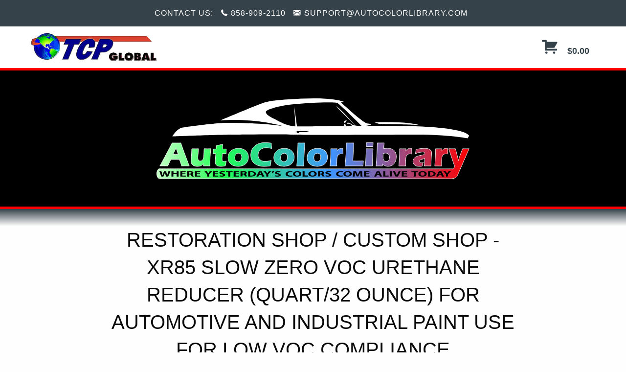

--- FILE ---
content_type: text/html; charset=utf-8
request_url: https://www.autocolorlibrary.com/products/rsp-xr85-qt
body_size: 14326
content:
<!doctype html>
<head>

<!-- Google Tag Manager -->
<script>(function(w,d,s,l,i){w[l]=w[l]||[];w[l].push({'gtm.start':
new Date().getTime(),event:'gtm.js'});var f=d.getElementsByTagName(s)[0],
j=d.createElement(s),dl=l!='dataLayer'?'&l='+l:'';j.async=true;j.src=
'https://www.googletagmanager.com/gtm.js?id='+i+dl;f.parentNode.insertBefore(j,f);
})(window,document,'script','dataLayer','GTM-NZWWNX6D');</script>
<!-- End Google Tag Manager -->


  <title>Xr85 Slow Zero V.O.C. Urethane Reducer Quart/32 oz</title>
  <meta charset="utf-8">
  <meta http-equiv="X-UA-Compatible" content="IE=edge,chrome=1">
  <meta name="description" content="Restoration Shop / Custom Shop - XR85 Slow Zero VOC Urethane Reducer (Quart/32 Ounce) for Automotive and Industrial Paint Use for Low VOC Compliance">
  <link rel="canonical" href="https://www.autocolorlibrary.com/products/rsp-xr85-qt">
  <meta name="viewport" content="width=device-width,initial-scale=1,shrink-to-fit=no">
  <script>window.performance && window.performance.mark && window.performance.mark('shopify.content_for_header.start');</script><meta id="shopify-digital-wallet" name="shopify-digital-wallet" content="/4013129763/digital_wallets/dialog">
<meta name="shopify-checkout-api-token" content="878fe99c1964c1fb0822c5fe68c1a9e8">
<meta id="in-context-paypal-metadata" data-shop-id="4013129763" data-venmo-supported="true" data-environment="production" data-locale="en_US" data-paypal-v4="true" data-currency="USD">
<link rel="alternate" type="application/json+oembed" href="https://www.autocolorlibrary.com/products/rsp-xr85-qt.oembed">
<script async="async" src="/checkouts/internal/preloads.js?locale=en-US"></script>
<link rel="preconnect" href="https://shop.app" crossorigin="anonymous">
<script async="async" src="https://shop.app/checkouts/internal/preloads.js?locale=en-US&shop_id=4013129763" crossorigin="anonymous"></script>
<script id="apple-pay-shop-capabilities" type="application/json">{"shopId":4013129763,"countryCode":"US","currencyCode":"USD","merchantCapabilities":["supports3DS"],"merchantId":"gid:\/\/shopify\/Shop\/4013129763","merchantName":"Auto Color Library","requiredBillingContactFields":["postalAddress","email","phone"],"requiredShippingContactFields":["postalAddress","email","phone"],"shippingType":"shipping","supportedNetworks":["visa","masterCard","amex","discover","elo","jcb"],"total":{"type":"pending","label":"Auto Color Library","amount":"1.00"},"shopifyPaymentsEnabled":true,"supportsSubscriptions":true}</script>
<script id="shopify-features" type="application/json">{"accessToken":"878fe99c1964c1fb0822c5fe68c1a9e8","betas":["rich-media-storefront-analytics"],"domain":"www.autocolorlibrary.com","predictiveSearch":true,"shopId":4013129763,"locale":"en"}</script>
<script>var Shopify = Shopify || {};
Shopify.shop = "autocolorlibrary.myshopify.com";
Shopify.locale = "en";
Shopify.currency = {"active":"USD","rate":"1.0"};
Shopify.country = "US";
Shopify.theme = {"name":"AutoColorLibrary","id":79183282211,"schema_name":"Themekit template theme","schema_version":"1.0.0","theme_store_id":null,"role":"main"};
Shopify.theme.handle = "null";
Shopify.theme.style = {"id":null,"handle":null};
Shopify.cdnHost = "www.autocolorlibrary.com/cdn";
Shopify.routes = Shopify.routes || {};
Shopify.routes.root = "/";</script>
<script type="module">!function(o){(o.Shopify=o.Shopify||{}).modules=!0}(window);</script>
<script>!function(o){function n(){var o=[];function n(){o.push(Array.prototype.slice.apply(arguments))}return n.q=o,n}var t=o.Shopify=o.Shopify||{};t.loadFeatures=n(),t.autoloadFeatures=n()}(window);</script>
<script>
  window.ShopifyPay = window.ShopifyPay || {};
  window.ShopifyPay.apiHost = "shop.app\/pay";
  window.ShopifyPay.redirectState = null;
</script>
<script id="shop-js-analytics" type="application/json">{"pageType":"product"}</script>
<script defer="defer" async type="module" src="//www.autocolorlibrary.com/cdn/shopifycloud/shop-js/modules/v2/client.init-shop-cart-sync_BT-GjEfc.en.esm.js"></script>
<script defer="defer" async type="module" src="//www.autocolorlibrary.com/cdn/shopifycloud/shop-js/modules/v2/chunk.common_D58fp_Oc.esm.js"></script>
<script defer="defer" async type="module" src="//www.autocolorlibrary.com/cdn/shopifycloud/shop-js/modules/v2/chunk.modal_xMitdFEc.esm.js"></script>
<script type="module">
  await import("//www.autocolorlibrary.com/cdn/shopifycloud/shop-js/modules/v2/client.init-shop-cart-sync_BT-GjEfc.en.esm.js");
await import("//www.autocolorlibrary.com/cdn/shopifycloud/shop-js/modules/v2/chunk.common_D58fp_Oc.esm.js");
await import("//www.autocolorlibrary.com/cdn/shopifycloud/shop-js/modules/v2/chunk.modal_xMitdFEc.esm.js");

  window.Shopify.SignInWithShop?.initShopCartSync?.({"fedCMEnabled":true,"windoidEnabled":true});

</script>
<script>
  window.Shopify = window.Shopify || {};
  if (!window.Shopify.featureAssets) window.Shopify.featureAssets = {};
  window.Shopify.featureAssets['shop-js'] = {"shop-cart-sync":["modules/v2/client.shop-cart-sync_DZOKe7Ll.en.esm.js","modules/v2/chunk.common_D58fp_Oc.esm.js","modules/v2/chunk.modal_xMitdFEc.esm.js"],"init-fed-cm":["modules/v2/client.init-fed-cm_B6oLuCjv.en.esm.js","modules/v2/chunk.common_D58fp_Oc.esm.js","modules/v2/chunk.modal_xMitdFEc.esm.js"],"shop-cash-offers":["modules/v2/client.shop-cash-offers_D2sdYoxE.en.esm.js","modules/v2/chunk.common_D58fp_Oc.esm.js","modules/v2/chunk.modal_xMitdFEc.esm.js"],"shop-login-button":["modules/v2/client.shop-login-button_QeVjl5Y3.en.esm.js","modules/v2/chunk.common_D58fp_Oc.esm.js","modules/v2/chunk.modal_xMitdFEc.esm.js"],"pay-button":["modules/v2/client.pay-button_DXTOsIq6.en.esm.js","modules/v2/chunk.common_D58fp_Oc.esm.js","modules/v2/chunk.modal_xMitdFEc.esm.js"],"shop-button":["modules/v2/client.shop-button_DQZHx9pm.en.esm.js","modules/v2/chunk.common_D58fp_Oc.esm.js","modules/v2/chunk.modal_xMitdFEc.esm.js"],"avatar":["modules/v2/client.avatar_BTnouDA3.en.esm.js"],"init-windoid":["modules/v2/client.init-windoid_CR1B-cfM.en.esm.js","modules/v2/chunk.common_D58fp_Oc.esm.js","modules/v2/chunk.modal_xMitdFEc.esm.js"],"init-shop-for-new-customer-accounts":["modules/v2/client.init-shop-for-new-customer-accounts_C_vY_xzh.en.esm.js","modules/v2/client.shop-login-button_QeVjl5Y3.en.esm.js","modules/v2/chunk.common_D58fp_Oc.esm.js","modules/v2/chunk.modal_xMitdFEc.esm.js"],"init-shop-email-lookup-coordinator":["modules/v2/client.init-shop-email-lookup-coordinator_BI7n9ZSv.en.esm.js","modules/v2/chunk.common_D58fp_Oc.esm.js","modules/v2/chunk.modal_xMitdFEc.esm.js"],"init-shop-cart-sync":["modules/v2/client.init-shop-cart-sync_BT-GjEfc.en.esm.js","modules/v2/chunk.common_D58fp_Oc.esm.js","modules/v2/chunk.modal_xMitdFEc.esm.js"],"shop-toast-manager":["modules/v2/client.shop-toast-manager_DiYdP3xc.en.esm.js","modules/v2/chunk.common_D58fp_Oc.esm.js","modules/v2/chunk.modal_xMitdFEc.esm.js"],"init-customer-accounts":["modules/v2/client.init-customer-accounts_D9ZNqS-Q.en.esm.js","modules/v2/client.shop-login-button_QeVjl5Y3.en.esm.js","modules/v2/chunk.common_D58fp_Oc.esm.js","modules/v2/chunk.modal_xMitdFEc.esm.js"],"init-customer-accounts-sign-up":["modules/v2/client.init-customer-accounts-sign-up_iGw4briv.en.esm.js","modules/v2/client.shop-login-button_QeVjl5Y3.en.esm.js","modules/v2/chunk.common_D58fp_Oc.esm.js","modules/v2/chunk.modal_xMitdFEc.esm.js"],"shop-follow-button":["modules/v2/client.shop-follow-button_CqMgW2wH.en.esm.js","modules/v2/chunk.common_D58fp_Oc.esm.js","modules/v2/chunk.modal_xMitdFEc.esm.js"],"checkout-modal":["modules/v2/client.checkout-modal_xHeaAweL.en.esm.js","modules/v2/chunk.common_D58fp_Oc.esm.js","modules/v2/chunk.modal_xMitdFEc.esm.js"],"shop-login":["modules/v2/client.shop-login_D91U-Q7h.en.esm.js","modules/v2/chunk.common_D58fp_Oc.esm.js","modules/v2/chunk.modal_xMitdFEc.esm.js"],"lead-capture":["modules/v2/client.lead-capture_BJmE1dJe.en.esm.js","modules/v2/chunk.common_D58fp_Oc.esm.js","modules/v2/chunk.modal_xMitdFEc.esm.js"],"payment-terms":["modules/v2/client.payment-terms_Ci9AEqFq.en.esm.js","modules/v2/chunk.common_D58fp_Oc.esm.js","modules/v2/chunk.modal_xMitdFEc.esm.js"]};
</script>
<script id="__st">var __st={"a":4013129763,"offset":-28800,"reqid":"73eb3974-424f-474b-b58e-87fca9a1603b-1769392836","pageurl":"www.autocolorlibrary.com\/products\/rsp-xr85-qt","u":"c480ecb188f3","p":"product","rtyp":"product","rid":4297882796067};</script>
<script>window.ShopifyPaypalV4VisibilityTracking = true;</script>
<script id="captcha-bootstrap">!function(){'use strict';const t='contact',e='account',n='new_comment',o=[[t,t],['blogs',n],['comments',n],[t,'customer']],c=[[e,'customer_login'],[e,'guest_login'],[e,'recover_customer_password'],[e,'create_customer']],r=t=>t.map((([t,e])=>`form[action*='/${t}']:not([data-nocaptcha='true']) input[name='form_type'][value='${e}']`)).join(','),a=t=>()=>t?[...document.querySelectorAll(t)].map((t=>t.form)):[];function s(){const t=[...o],e=r(t);return a(e)}const i='password',u='form_key',d=['recaptcha-v3-token','g-recaptcha-response','h-captcha-response',i],f=()=>{try{return window.sessionStorage}catch{return}},m='__shopify_v',_=t=>t.elements[u];function p(t,e,n=!1){try{const o=window.sessionStorage,c=JSON.parse(o.getItem(e)),{data:r}=function(t){const{data:e,action:n}=t;return t[m]||n?{data:e,action:n}:{data:t,action:n}}(c);for(const[e,n]of Object.entries(r))t.elements[e]&&(t.elements[e].value=n);n&&o.removeItem(e)}catch(o){console.error('form repopulation failed',{error:o})}}const l='form_type',E='cptcha';function T(t){t.dataset[E]=!0}const w=window,h=w.document,L='Shopify',v='ce_forms',y='captcha';let A=!1;((t,e)=>{const n=(g='f06e6c50-85a8-45c8-87d0-21a2b65856fe',I='https://cdn.shopify.com/shopifycloud/storefront-forms-hcaptcha/ce_storefront_forms_captcha_hcaptcha.v1.5.2.iife.js',D={infoText:'Protected by hCaptcha',privacyText:'Privacy',termsText:'Terms'},(t,e,n)=>{const o=w[L][v],c=o.bindForm;if(c)return c(t,g,e,D).then(n);var r;o.q.push([[t,g,e,D],n]),r=I,A||(h.body.append(Object.assign(h.createElement('script'),{id:'captcha-provider',async:!0,src:r})),A=!0)});var g,I,D;w[L]=w[L]||{},w[L][v]=w[L][v]||{},w[L][v].q=[],w[L][y]=w[L][y]||{},w[L][y].protect=function(t,e){n(t,void 0,e),T(t)},Object.freeze(w[L][y]),function(t,e,n,w,h,L){const[v,y,A,g]=function(t,e,n){const i=e?o:[],u=t?c:[],d=[...i,...u],f=r(d),m=r(i),_=r(d.filter((([t,e])=>n.includes(e))));return[a(f),a(m),a(_),s()]}(w,h,L),I=t=>{const e=t.target;return e instanceof HTMLFormElement?e:e&&e.form},D=t=>v().includes(t);t.addEventListener('submit',(t=>{const e=I(t);if(!e)return;const n=D(e)&&!e.dataset.hcaptchaBound&&!e.dataset.recaptchaBound,o=_(e),c=g().includes(e)&&(!o||!o.value);(n||c)&&t.preventDefault(),c&&!n&&(function(t){try{if(!f())return;!function(t){const e=f();if(!e)return;const n=_(t);if(!n)return;const o=n.value;o&&e.removeItem(o)}(t);const e=Array.from(Array(32),(()=>Math.random().toString(36)[2])).join('');!function(t,e){_(t)||t.append(Object.assign(document.createElement('input'),{type:'hidden',name:u})),t.elements[u].value=e}(t,e),function(t,e){const n=f();if(!n)return;const o=[...t.querySelectorAll(`input[type='${i}']`)].map((({name:t})=>t)),c=[...d,...o],r={};for(const[a,s]of new FormData(t).entries())c.includes(a)||(r[a]=s);n.setItem(e,JSON.stringify({[m]:1,action:t.action,data:r}))}(t,e)}catch(e){console.error('failed to persist form',e)}}(e),e.submit())}));const S=(t,e)=>{t&&!t.dataset[E]&&(n(t,e.some((e=>e===t))),T(t))};for(const o of['focusin','change'])t.addEventListener(o,(t=>{const e=I(t);D(e)&&S(e,y())}));const B=e.get('form_key'),M=e.get(l),P=B&&M;t.addEventListener('DOMContentLoaded',(()=>{const t=y();if(P)for(const e of t)e.elements[l].value===M&&p(e,B);[...new Set([...A(),...v().filter((t=>'true'===t.dataset.shopifyCaptcha))])].forEach((e=>S(e,t)))}))}(h,new URLSearchParams(w.location.search),n,t,e,['guest_login'])})(!0,!0)}();</script>
<script integrity="sha256-4kQ18oKyAcykRKYeNunJcIwy7WH5gtpwJnB7kiuLZ1E=" data-source-attribution="shopify.loadfeatures" defer="defer" src="//www.autocolorlibrary.com/cdn/shopifycloud/storefront/assets/storefront/load_feature-a0a9edcb.js" crossorigin="anonymous"></script>
<script crossorigin="anonymous" defer="defer" src="//www.autocolorlibrary.com/cdn/shopifycloud/storefront/assets/shopify_pay/storefront-65b4c6d7.js?v=20250812"></script>
<script data-source-attribution="shopify.dynamic_checkout.dynamic.init">var Shopify=Shopify||{};Shopify.PaymentButton=Shopify.PaymentButton||{isStorefrontPortableWallets:!0,init:function(){window.Shopify.PaymentButton.init=function(){};var t=document.createElement("script");t.src="https://www.autocolorlibrary.com/cdn/shopifycloud/portable-wallets/latest/portable-wallets.en.js",t.type="module",document.head.appendChild(t)}};
</script>
<script data-source-attribution="shopify.dynamic_checkout.buyer_consent">
  function portableWalletsHideBuyerConsent(e){var t=document.getElementById("shopify-buyer-consent"),n=document.getElementById("shopify-subscription-policy-button");t&&n&&(t.classList.add("hidden"),t.setAttribute("aria-hidden","true"),n.removeEventListener("click",e))}function portableWalletsShowBuyerConsent(e){var t=document.getElementById("shopify-buyer-consent"),n=document.getElementById("shopify-subscription-policy-button");t&&n&&(t.classList.remove("hidden"),t.removeAttribute("aria-hidden"),n.addEventListener("click",e))}window.Shopify?.PaymentButton&&(window.Shopify.PaymentButton.hideBuyerConsent=portableWalletsHideBuyerConsent,window.Shopify.PaymentButton.showBuyerConsent=portableWalletsShowBuyerConsent);
</script>
<script data-source-attribution="shopify.dynamic_checkout.cart.bootstrap">document.addEventListener("DOMContentLoaded",(function(){function t(){return document.querySelector("shopify-accelerated-checkout-cart, shopify-accelerated-checkout")}if(t())Shopify.PaymentButton.init();else{new MutationObserver((function(e,n){t()&&(Shopify.PaymentButton.init(),n.disconnect())})).observe(document.body,{childList:!0,subtree:!0})}}));
</script>
<link id="shopify-accelerated-checkout-styles" rel="stylesheet" media="screen" href="https://www.autocolorlibrary.com/cdn/shopifycloud/portable-wallets/latest/accelerated-checkout-backwards-compat.css" crossorigin="anonymous">
<style id="shopify-accelerated-checkout-cart">
        #shopify-buyer-consent {
  margin-top: 1em;
  display: inline-block;
  width: 100%;
}

#shopify-buyer-consent.hidden {
  display: none;
}

#shopify-subscription-policy-button {
  background: none;
  border: none;
  padding: 0;
  text-decoration: underline;
  font-size: inherit;
  cursor: pointer;
}

#shopify-subscription-policy-button::before {
  box-shadow: none;
}

      </style>

<script>window.performance && window.performance.mark && window.performance.mark('shopify.content_for_header.end');</script> <!-- Header hook for plugins -->
  <link href="//www.autocolorlibrary.com/cdn/shop/t/5/assets/foundation-icons.css?v=11460175184253861561573844447" rel="stylesheet" type="text/css" media="all" />
  <link href="//www.autocolorlibrary.com/cdn/shop/t/5/assets/easy-responsive-tabs.css?v=172768009279534004561640286386" rel="stylesheet" type="text/css" media="all" />
  <link href="//www.autocolorlibrary.com/cdn/shop/t/5/assets/app.css?v=163541452164159288381574189454" rel="stylesheet" type="text/css" media="all" />

<meta property="og:image" content="https://cdn.shopify.com/s/files/1/0040/1312/9763/files/RSPXR85-QT_v2.jpg?v=1742460694" />
<meta property="og:image:secure_url" content="https://cdn.shopify.com/s/files/1/0040/1312/9763/files/RSPXR85-QT_v2.jpg?v=1742460694" />
<meta property="og:image:width" content="4000" />
<meta property="og:image:height" content="4000" />
<link href="https://monorail-edge.shopifysvc.com" rel="dns-prefetch">
<script>(function(){if ("sendBeacon" in navigator && "performance" in window) {try {var session_token_from_headers = performance.getEntriesByType('navigation')[0].serverTiming.find(x => x.name == '_s').description;} catch {var session_token_from_headers = undefined;}var session_cookie_matches = document.cookie.match(/_shopify_s=([^;]*)/);var session_token_from_cookie = session_cookie_matches && session_cookie_matches.length === 2 ? session_cookie_matches[1] : "";var session_token = session_token_from_headers || session_token_from_cookie || "";function handle_abandonment_event(e) {var entries = performance.getEntries().filter(function(entry) {return /monorail-edge.shopifysvc.com/.test(entry.name);});if (!window.abandonment_tracked && entries.length === 0) {window.abandonment_tracked = true;var currentMs = Date.now();var navigation_start = performance.timing.navigationStart;var payload = {shop_id: 4013129763,url: window.location.href,navigation_start,duration: currentMs - navigation_start,session_token,page_type: "product"};window.navigator.sendBeacon("https://monorail-edge.shopifysvc.com/v1/produce", JSON.stringify({schema_id: "online_store_buyer_site_abandonment/1.1",payload: payload,metadata: {event_created_at_ms: currentMs,event_sent_at_ms: currentMs}}));}}window.addEventListener('pagehide', handle_abandonment_event);}}());</script>
<script id="web-pixels-manager-setup">(function e(e,d,r,n,o){if(void 0===o&&(o={}),!Boolean(null===(a=null===(i=window.Shopify)||void 0===i?void 0:i.analytics)||void 0===a?void 0:a.replayQueue)){var i,a;window.Shopify=window.Shopify||{};var t=window.Shopify;t.analytics=t.analytics||{};var s=t.analytics;s.replayQueue=[],s.publish=function(e,d,r){return s.replayQueue.push([e,d,r]),!0};try{self.performance.mark("wpm:start")}catch(e){}var l=function(){var e={modern:/Edge?\/(1{2}[4-9]|1[2-9]\d|[2-9]\d{2}|\d{4,})\.\d+(\.\d+|)|Firefox\/(1{2}[4-9]|1[2-9]\d|[2-9]\d{2}|\d{4,})\.\d+(\.\d+|)|Chrom(ium|e)\/(9{2}|\d{3,})\.\d+(\.\d+|)|(Maci|X1{2}).+ Version\/(15\.\d+|(1[6-9]|[2-9]\d|\d{3,})\.\d+)([,.]\d+|)( \(\w+\)|)( Mobile\/\w+|) Safari\/|Chrome.+OPR\/(9{2}|\d{3,})\.\d+\.\d+|(CPU[ +]OS|iPhone[ +]OS|CPU[ +]iPhone|CPU IPhone OS|CPU iPad OS)[ +]+(15[._]\d+|(1[6-9]|[2-9]\d|\d{3,})[._]\d+)([._]\d+|)|Android:?[ /-](13[3-9]|1[4-9]\d|[2-9]\d{2}|\d{4,})(\.\d+|)(\.\d+|)|Android.+Firefox\/(13[5-9]|1[4-9]\d|[2-9]\d{2}|\d{4,})\.\d+(\.\d+|)|Android.+Chrom(ium|e)\/(13[3-9]|1[4-9]\d|[2-9]\d{2}|\d{4,})\.\d+(\.\d+|)|SamsungBrowser\/([2-9]\d|\d{3,})\.\d+/,legacy:/Edge?\/(1[6-9]|[2-9]\d|\d{3,})\.\d+(\.\d+|)|Firefox\/(5[4-9]|[6-9]\d|\d{3,})\.\d+(\.\d+|)|Chrom(ium|e)\/(5[1-9]|[6-9]\d|\d{3,})\.\d+(\.\d+|)([\d.]+$|.*Safari\/(?![\d.]+ Edge\/[\d.]+$))|(Maci|X1{2}).+ Version\/(10\.\d+|(1[1-9]|[2-9]\d|\d{3,})\.\d+)([,.]\d+|)( \(\w+\)|)( Mobile\/\w+|) Safari\/|Chrome.+OPR\/(3[89]|[4-9]\d|\d{3,})\.\d+\.\d+|(CPU[ +]OS|iPhone[ +]OS|CPU[ +]iPhone|CPU IPhone OS|CPU iPad OS)[ +]+(10[._]\d+|(1[1-9]|[2-9]\d|\d{3,})[._]\d+)([._]\d+|)|Android:?[ /-](13[3-9]|1[4-9]\d|[2-9]\d{2}|\d{4,})(\.\d+|)(\.\d+|)|Mobile Safari.+OPR\/([89]\d|\d{3,})\.\d+\.\d+|Android.+Firefox\/(13[5-9]|1[4-9]\d|[2-9]\d{2}|\d{4,})\.\d+(\.\d+|)|Android.+Chrom(ium|e)\/(13[3-9]|1[4-9]\d|[2-9]\d{2}|\d{4,})\.\d+(\.\d+|)|Android.+(UC? ?Browser|UCWEB|U3)[ /]?(15\.([5-9]|\d{2,})|(1[6-9]|[2-9]\d|\d{3,})\.\d+)\.\d+|SamsungBrowser\/(5\.\d+|([6-9]|\d{2,})\.\d+)|Android.+MQ{2}Browser\/(14(\.(9|\d{2,})|)|(1[5-9]|[2-9]\d|\d{3,})(\.\d+|))(\.\d+|)|K[Aa][Ii]OS\/(3\.\d+|([4-9]|\d{2,})\.\d+)(\.\d+|)/},d=e.modern,r=e.legacy,n=navigator.userAgent;return n.match(d)?"modern":n.match(r)?"legacy":"unknown"}(),u="modern"===l?"modern":"legacy",c=(null!=n?n:{modern:"",legacy:""})[u],f=function(e){return[e.baseUrl,"/wpm","/b",e.hashVersion,"modern"===e.buildTarget?"m":"l",".js"].join("")}({baseUrl:d,hashVersion:r,buildTarget:u}),m=function(e){var d=e.version,r=e.bundleTarget,n=e.surface,o=e.pageUrl,i=e.monorailEndpoint;return{emit:function(e){var a=e.status,t=e.errorMsg,s=(new Date).getTime(),l=JSON.stringify({metadata:{event_sent_at_ms:s},events:[{schema_id:"web_pixels_manager_load/3.1",payload:{version:d,bundle_target:r,page_url:o,status:a,surface:n,error_msg:t},metadata:{event_created_at_ms:s}}]});if(!i)return console&&console.warn&&console.warn("[Web Pixels Manager] No Monorail endpoint provided, skipping logging."),!1;try{return self.navigator.sendBeacon.bind(self.navigator)(i,l)}catch(e){}var u=new XMLHttpRequest;try{return u.open("POST",i,!0),u.setRequestHeader("Content-Type","text/plain"),u.send(l),!0}catch(e){return console&&console.warn&&console.warn("[Web Pixels Manager] Got an unhandled error while logging to Monorail."),!1}}}}({version:r,bundleTarget:l,surface:e.surface,pageUrl:self.location.href,monorailEndpoint:e.monorailEndpoint});try{o.browserTarget=l,function(e){var d=e.src,r=e.async,n=void 0===r||r,o=e.onload,i=e.onerror,a=e.sri,t=e.scriptDataAttributes,s=void 0===t?{}:t,l=document.createElement("script"),u=document.querySelector("head"),c=document.querySelector("body");if(l.async=n,l.src=d,a&&(l.integrity=a,l.crossOrigin="anonymous"),s)for(var f in s)if(Object.prototype.hasOwnProperty.call(s,f))try{l.dataset[f]=s[f]}catch(e){}if(o&&l.addEventListener("load",o),i&&l.addEventListener("error",i),u)u.appendChild(l);else{if(!c)throw new Error("Did not find a head or body element to append the script");c.appendChild(l)}}({src:f,async:!0,onload:function(){if(!function(){var e,d;return Boolean(null===(d=null===(e=window.Shopify)||void 0===e?void 0:e.analytics)||void 0===d?void 0:d.initialized)}()){var d=window.webPixelsManager.init(e)||void 0;if(d){var r=window.Shopify.analytics;r.replayQueue.forEach((function(e){var r=e[0],n=e[1],o=e[2];d.publishCustomEvent(r,n,o)})),r.replayQueue=[],r.publish=d.publishCustomEvent,r.visitor=d.visitor,r.initialized=!0}}},onerror:function(){return m.emit({status:"failed",errorMsg:"".concat(f," has failed to load")})},sri:function(e){var d=/^sha384-[A-Za-z0-9+/=]+$/;return"string"==typeof e&&d.test(e)}(c)?c:"",scriptDataAttributes:o}),m.emit({status:"loading"})}catch(e){m.emit({status:"failed",errorMsg:(null==e?void 0:e.message)||"Unknown error"})}}})({shopId: 4013129763,storefrontBaseUrl: "https://www.autocolorlibrary.com",extensionsBaseUrl: "https://extensions.shopifycdn.com/cdn/shopifycloud/web-pixels-manager",monorailEndpoint: "https://monorail-edge.shopifysvc.com/unstable/produce_batch",surface: "storefront-renderer",enabledBetaFlags: ["2dca8a86"],webPixelsConfigList: [{"id":"229605411","configuration":"{\"config\":\"{\\\"pixel_id\\\":\\\"G-GHEH6TDJLS\\\",\\\"gtag_events\\\":[{\\\"type\\\":\\\"purchase\\\",\\\"action_label\\\":\\\"G-GHEH6TDJLS\\\"},{\\\"type\\\":\\\"page_view\\\",\\\"action_label\\\":\\\"G-GHEH6TDJLS\\\"},{\\\"type\\\":\\\"view_item\\\",\\\"action_label\\\":\\\"G-GHEH6TDJLS\\\"},{\\\"type\\\":\\\"search\\\",\\\"action_label\\\":\\\"G-GHEH6TDJLS\\\"},{\\\"type\\\":\\\"add_to_cart\\\",\\\"action_label\\\":\\\"G-GHEH6TDJLS\\\"},{\\\"type\\\":\\\"begin_checkout\\\",\\\"action_label\\\":\\\"G-GHEH6TDJLS\\\"},{\\\"type\\\":\\\"add_payment_info\\\",\\\"action_label\\\":\\\"G-GHEH6TDJLS\\\"}],\\\"enable_monitoring_mode\\\":false}\"}","eventPayloadVersion":"v1","runtimeContext":"OPEN","scriptVersion":"b2a88bafab3e21179ed38636efcd8a93","type":"APP","apiClientId":1780363,"privacyPurposes":[],"dataSharingAdjustments":{"protectedCustomerApprovalScopes":["read_customer_address","read_customer_email","read_customer_name","read_customer_personal_data","read_customer_phone"]}},{"id":"shopify-app-pixel","configuration":"{}","eventPayloadVersion":"v1","runtimeContext":"STRICT","scriptVersion":"0450","apiClientId":"shopify-pixel","type":"APP","privacyPurposes":["ANALYTICS","MARKETING"]},{"id":"shopify-custom-pixel","eventPayloadVersion":"v1","runtimeContext":"LAX","scriptVersion":"0450","apiClientId":"shopify-pixel","type":"CUSTOM","privacyPurposes":["ANALYTICS","MARKETING"]}],isMerchantRequest: false,initData: {"shop":{"name":"Auto Color Library","paymentSettings":{"currencyCode":"USD"},"myshopifyDomain":"autocolorlibrary.myshopify.com","countryCode":"US","storefrontUrl":"https:\/\/www.autocolorlibrary.com"},"customer":null,"cart":null,"checkout":null,"productVariants":[{"price":{"amount":42.99,"currencyCode":"USD"},"product":{"title":"Restoration Shop \/ Custom Shop - XR85 Slow Zero VOC Urethane Reducer (Quart\/32 Ounce) for Automotive and Industrial Paint Use for Low VOC Compliance","vendor":"Restoration Shop","id":"4297882796067","untranslatedTitle":"Restoration Shop \/ Custom Shop - XR85 Slow Zero VOC Urethane Reducer (Quart\/32 Ounce) for Automotive and Industrial Paint Use for Low VOC Compliance","url":"\/products\/rsp-xr85-qt","type":"Automotive Paint \u0026 Coatings"},"id":"30971196571683","image":{"src":"\/\/www.autocolorlibrary.com\/cdn\/shop\/files\/RSPXR85-QT_v2.jpg?v=1742460694"},"sku":"RSP XR85-QT","title":"Default Title","untranslatedTitle":"Default Title"}],"purchasingCompany":null},},"https://www.autocolorlibrary.com/cdn","fcfee988w5aeb613cpc8e4bc33m6693e112",{"modern":"","legacy":""},{"shopId":"4013129763","storefrontBaseUrl":"https:\/\/www.autocolorlibrary.com","extensionBaseUrl":"https:\/\/extensions.shopifycdn.com\/cdn\/shopifycloud\/web-pixels-manager","surface":"storefront-renderer","enabledBetaFlags":"[\"2dca8a86\"]","isMerchantRequest":"false","hashVersion":"fcfee988w5aeb613cpc8e4bc33m6693e112","publish":"custom","events":"[[\"page_viewed\",{}],[\"product_viewed\",{\"productVariant\":{\"price\":{\"amount\":42.99,\"currencyCode\":\"USD\"},\"product\":{\"title\":\"Restoration Shop \/ Custom Shop - XR85 Slow Zero VOC Urethane Reducer (Quart\/32 Ounce) for Automotive and Industrial Paint Use for Low VOC Compliance\",\"vendor\":\"Restoration Shop\",\"id\":\"4297882796067\",\"untranslatedTitle\":\"Restoration Shop \/ Custom Shop - XR85 Slow Zero VOC Urethane Reducer (Quart\/32 Ounce) for Automotive and Industrial Paint Use for Low VOC Compliance\",\"url\":\"\/products\/rsp-xr85-qt\",\"type\":\"Automotive Paint \u0026 Coatings\"},\"id\":\"30971196571683\",\"image\":{\"src\":\"\/\/www.autocolorlibrary.com\/cdn\/shop\/files\/RSPXR85-QT_v2.jpg?v=1742460694\"},\"sku\":\"RSP XR85-QT\",\"title\":\"Default Title\",\"untranslatedTitle\":\"Default Title\"}}]]"});</script><script>
  window.ShopifyAnalytics = window.ShopifyAnalytics || {};
  window.ShopifyAnalytics.meta = window.ShopifyAnalytics.meta || {};
  window.ShopifyAnalytics.meta.currency = 'USD';
  var meta = {"product":{"id":4297882796067,"gid":"gid:\/\/shopify\/Product\/4297882796067","vendor":"Restoration Shop","type":"Automotive Paint \u0026 Coatings","handle":"rsp-xr85-qt","variants":[{"id":30971196571683,"price":4299,"name":"Restoration Shop \/ Custom Shop - XR85 Slow Zero VOC Urethane Reducer (Quart\/32 Ounce) for Automotive and Industrial Paint Use for Low VOC Compliance","public_title":null,"sku":"RSP XR85-QT"}],"remote":false},"page":{"pageType":"product","resourceType":"product","resourceId":4297882796067,"requestId":"73eb3974-424f-474b-b58e-87fca9a1603b-1769392836"}};
  for (var attr in meta) {
    window.ShopifyAnalytics.meta[attr] = meta[attr];
  }
</script>
<script class="analytics">
  (function () {
    var customDocumentWrite = function(content) {
      var jquery = null;

      if (window.jQuery) {
        jquery = window.jQuery;
      } else if (window.Checkout && window.Checkout.$) {
        jquery = window.Checkout.$;
      }

      if (jquery) {
        jquery('body').append(content);
      }
    };

    var hasLoggedConversion = function(token) {
      if (token) {
        return document.cookie.indexOf('loggedConversion=' + token) !== -1;
      }
      return false;
    }

    var setCookieIfConversion = function(token) {
      if (token) {
        var twoMonthsFromNow = new Date(Date.now());
        twoMonthsFromNow.setMonth(twoMonthsFromNow.getMonth() + 2);

        document.cookie = 'loggedConversion=' + token + '; expires=' + twoMonthsFromNow;
      }
    }

    var trekkie = window.ShopifyAnalytics.lib = window.trekkie = window.trekkie || [];
    if (trekkie.integrations) {
      return;
    }
    trekkie.methods = [
      'identify',
      'page',
      'ready',
      'track',
      'trackForm',
      'trackLink'
    ];
    trekkie.factory = function(method) {
      return function() {
        var args = Array.prototype.slice.call(arguments);
        args.unshift(method);
        trekkie.push(args);
        return trekkie;
      };
    };
    for (var i = 0; i < trekkie.methods.length; i++) {
      var key = trekkie.methods[i];
      trekkie[key] = trekkie.factory(key);
    }
    trekkie.load = function(config) {
      trekkie.config = config || {};
      trekkie.config.initialDocumentCookie = document.cookie;
      var first = document.getElementsByTagName('script')[0];
      var script = document.createElement('script');
      script.type = 'text/javascript';
      script.onerror = function(e) {
        var scriptFallback = document.createElement('script');
        scriptFallback.type = 'text/javascript';
        scriptFallback.onerror = function(error) {
                var Monorail = {
      produce: function produce(monorailDomain, schemaId, payload) {
        var currentMs = new Date().getTime();
        var event = {
          schema_id: schemaId,
          payload: payload,
          metadata: {
            event_created_at_ms: currentMs,
            event_sent_at_ms: currentMs
          }
        };
        return Monorail.sendRequest("https://" + monorailDomain + "/v1/produce", JSON.stringify(event));
      },
      sendRequest: function sendRequest(endpointUrl, payload) {
        // Try the sendBeacon API
        if (window && window.navigator && typeof window.navigator.sendBeacon === 'function' && typeof window.Blob === 'function' && !Monorail.isIos12()) {
          var blobData = new window.Blob([payload], {
            type: 'text/plain'
          });

          if (window.navigator.sendBeacon(endpointUrl, blobData)) {
            return true;
          } // sendBeacon was not successful

        } // XHR beacon

        var xhr = new XMLHttpRequest();

        try {
          xhr.open('POST', endpointUrl);
          xhr.setRequestHeader('Content-Type', 'text/plain');
          xhr.send(payload);
        } catch (e) {
          console.log(e);
        }

        return false;
      },
      isIos12: function isIos12() {
        return window.navigator.userAgent.lastIndexOf('iPhone; CPU iPhone OS 12_') !== -1 || window.navigator.userAgent.lastIndexOf('iPad; CPU OS 12_') !== -1;
      }
    };
    Monorail.produce('monorail-edge.shopifysvc.com',
      'trekkie_storefront_load_errors/1.1',
      {shop_id: 4013129763,
      theme_id: 79183282211,
      app_name: "storefront",
      context_url: window.location.href,
      source_url: "//www.autocolorlibrary.com/cdn/s/trekkie.storefront.8d95595f799fbf7e1d32231b9a28fd43b70c67d3.min.js"});

        };
        scriptFallback.async = true;
        scriptFallback.src = '//www.autocolorlibrary.com/cdn/s/trekkie.storefront.8d95595f799fbf7e1d32231b9a28fd43b70c67d3.min.js';
        first.parentNode.insertBefore(scriptFallback, first);
      };
      script.async = true;
      script.src = '//www.autocolorlibrary.com/cdn/s/trekkie.storefront.8d95595f799fbf7e1d32231b9a28fd43b70c67d3.min.js';
      first.parentNode.insertBefore(script, first);
    };
    trekkie.load(
      {"Trekkie":{"appName":"storefront","development":false,"defaultAttributes":{"shopId":4013129763,"isMerchantRequest":null,"themeId":79183282211,"themeCityHash":"14926448047210721135","contentLanguage":"en","currency":"USD"},"isServerSideCookieWritingEnabled":true,"monorailRegion":"shop_domain","enabledBetaFlags":["65f19447"]},"Session Attribution":{},"S2S":{"facebookCapiEnabled":false,"source":"trekkie-storefront-renderer","apiClientId":580111}}
    );

    var loaded = false;
    trekkie.ready(function() {
      if (loaded) return;
      loaded = true;

      window.ShopifyAnalytics.lib = window.trekkie;

      var originalDocumentWrite = document.write;
      document.write = customDocumentWrite;
      try { window.ShopifyAnalytics.merchantGoogleAnalytics.call(this); } catch(error) {};
      document.write = originalDocumentWrite;

      window.ShopifyAnalytics.lib.page(null,{"pageType":"product","resourceType":"product","resourceId":4297882796067,"requestId":"73eb3974-424f-474b-b58e-87fca9a1603b-1769392836","shopifyEmitted":true});

      var match = window.location.pathname.match(/checkouts\/(.+)\/(thank_you|post_purchase)/)
      var token = match? match[1]: undefined;
      if (!hasLoggedConversion(token)) {
        setCookieIfConversion(token);
        window.ShopifyAnalytics.lib.track("Viewed Product",{"currency":"USD","variantId":30971196571683,"productId":4297882796067,"productGid":"gid:\/\/shopify\/Product\/4297882796067","name":"Restoration Shop \/ Custom Shop - XR85 Slow Zero VOC Urethane Reducer (Quart\/32 Ounce) for Automotive and Industrial Paint Use for Low VOC Compliance","price":"42.99","sku":"RSP XR85-QT","brand":"Restoration Shop","variant":null,"category":"Automotive Paint \u0026 Coatings","nonInteraction":true,"remote":false},undefined,undefined,{"shopifyEmitted":true});
      window.ShopifyAnalytics.lib.track("monorail:\/\/trekkie_storefront_viewed_product\/1.1",{"currency":"USD","variantId":30971196571683,"productId":4297882796067,"productGid":"gid:\/\/shopify\/Product\/4297882796067","name":"Restoration Shop \/ Custom Shop - XR85 Slow Zero VOC Urethane Reducer (Quart\/32 Ounce) for Automotive and Industrial Paint Use for Low VOC Compliance","price":"42.99","sku":"RSP XR85-QT","brand":"Restoration Shop","variant":null,"category":"Automotive Paint \u0026 Coatings","nonInteraction":true,"remote":false,"referer":"https:\/\/www.autocolorlibrary.com\/products\/rsp-xr85-qt"});
      }
    });


        var eventsListenerScript = document.createElement('script');
        eventsListenerScript.async = true;
        eventsListenerScript.src = "//www.autocolorlibrary.com/cdn/shopifycloud/storefront/assets/shop_events_listener-3da45d37.js";
        document.getElementsByTagName('head')[0].appendChild(eventsListenerScript);

})();</script>
  <script>
  if (!window.ga || (window.ga && typeof window.ga !== 'function')) {
    window.ga = function ga() {
      (window.ga.q = window.ga.q || []).push(arguments);
      if (window.Shopify && window.Shopify.analytics && typeof window.Shopify.analytics.publish === 'function') {
        window.Shopify.analytics.publish("ga_stub_called", {}, {sendTo: "google_osp_migration"});
      }
      console.error("Shopify's Google Analytics stub called with:", Array.from(arguments), "\nSee https://help.shopify.com/manual/promoting-marketing/pixels/pixel-migration#google for more information.");
    };
    if (window.Shopify && window.Shopify.analytics && typeof window.Shopify.analytics.publish === 'function') {
      window.Shopify.analytics.publish("ga_stub_initialized", {}, {sendTo: "google_osp_migration"});
    }
  }
</script>
<script
  defer
  src="https://www.autocolorlibrary.com/cdn/shopifycloud/perf-kit/shopify-perf-kit-3.0.4.min.js"
  data-application="storefront-renderer"
  data-shop-id="4013129763"
  data-render-region="gcp-us-east1"
  data-page-type="product"
  data-theme-instance-id="79183282211"
  data-theme-name="Themekit template theme"
  data-theme-version="1.0.0"
  data-monorail-region="shop_domain"
  data-resource-timing-sampling-rate="10"
  data-shs="true"
  data-shs-beacon="true"
  data-shs-export-with-fetch="true"
  data-shs-logs-sample-rate="1"
  data-shs-beacon-endpoint="https://www.autocolorlibrary.com/api/collect"
></script>
</head>
<body>

<!-- Google Tag Manager (noscript) -->
<noscript><iframe src="https://www.googletagmanager.com/ns.html?id=GTM-NZWWNX6D"
height="0" width="0" style="display:none;visibility:hidden"></iframe></noscript>
<!-- End Google Tag Manager (noscript) -->

  <div class="top-bar align-center">
  <ul class="menu align-center">
    <li><a>CONTACT US:</a></li>
    <li><i class="fi-telephone"></i><a href="tel:858-909-2110">858-909-2110</a></li>
    <li><i class="fi-mail"></i><a href="mailto:support@autocolorlibrary.com" target="_top">SUPPORT@AUTOCOLORLIBRARY.COM</a></li>
  </ul>
</div>
<header>
<div class="grid-container">
  <div class="grid-x grid-margin-x">
    <div class="cell large-6 small-12">
      <div id="branding">
        <a href="/"><img src="https://cdn.shopify.com/s/files/1/0271/7931/9375/files/globalhomehead.png?386" alt=""></a>
      </div>
    </div>
    <div class="cell large-6 small-12">
      <nav>
          <ul>
              <li><a href="/cart" class="price" href=""><i class="fi-shopping-cart"></i><a href="/cart"> $0.00</a></a></li>
          </ul>
        </nav>
    </div>
  </div>
</div>
</header>

<div class="hero-section">
  <div class="hero-section-text">
    <a href="/"><img class="hero-logo" src="https://cdn.shopify.com/s/files/1/0271/7931/9375/files/AutoColorLibrary-Logo.svg?388" alt=""></a>
  </div>
</div>
<div class="header-divder"></div>

  <main role="main">
    <div class="product-page">
  <div class="border-title" style="padding: 0 15%;"><h2>Restoration Shop / Custom Shop - XR85 Slow Zero VOC Urethane Reducer (Quart/32 Ounce) for Automotive and Industrial Paint Use for Low VOC Compliance <span> </span></h2>
    
  </div>
  <div class="grid-container">
    <div class="grid-x grid-margin-x">
      <div class="cell large-6 medium-12 small-12 branding" style="padding: 15px 15px 0;">
        
	
		<img id="featured-image" src="//www.autocolorlibrary.com/cdn/shop/files/RSPXR85-QT_v2_large.jpg?v=1742460694" alt="Restoration Shop / Custom Shop - XR85 Slow Zero VOC Urethane Reducer (Quart/32 Ounce) for Automotive and Industrial Paint Use for Low VOC Compliance"/>
	
	
	<a href="//www.autocolorlibrary.com/cdn/shop/files/RSPXR85-QT_v2.jpg?v=1742460694" target="_blank" data-change-variant=""></a>
                                                                                                                        
	
      </div>
      <div class="cell large-6 medium-12 small-12 branding">
        <h2 class="product-feature-block-header"></h2>
        <form action="/cart/add" method="post">
          <h4>RSP XR85-QT</h4>
    <!-- Price -->
		<h3 id="product-price">$42.99</h3>
		<!-- Variant select. -->
          
           <select name="id" style="display: none;">
    
    <option value="30971196571683">Default Title</option>
    
  </select>
    <div class="bullets" style="font-size: 14px;">
        <ul>
          
          Restoration Shop / Custom Shop MEDIUM - URETHANE REDUCER - XR85 is a High temperature Paint Reducer for 85 - degrees and above weather - XR70 has ZERO VOC for Compliance in all Low VOC areas
          Our premium quality URETHANE REDUCER is designed to be used with Restoration Shop and Custom Shop Acrylic Enamel, Acrylic Urethane, and Urethane Basecoat Automotive Paints, Primers and Clearcoat systems
          Our Urethane Reducer may also be used to reduce the viscosity in any of Restoration Shop's urethane primers, epoxy primers and urethane clearcoats.
          XR85 Slow Teperature Urethane Reducer is Universal and may also be used to reduce the viscosity of many other Brands of urethane primers, epoxy primers and urethane clearcoats.
          Restoration Shop and Custom Shop have been providing innovative Premium Quality products you can trust to the Automotive Paint Industry since 1974. Our products are proudly Made in the U.S.A., and we formulate, manufacture, and distribute our own products throughout the USA, unlike many competitors. Our superior coating products only use the highest quality ingredients, which allows our customers to consistently achieve professional high quality results on their Painting Projects!
        </ul>
          </div>
      <div class="cell large-6 medium-12 small-12 product-info">
         
      </div>

    <!-- Add to cart button. -->
		<p>
			<input type="submit" id="add-to-cart" class="btn" name="add" value="Add to Cart" />
		</p>

  </form>
        
      </div>
      
  </div>

    </div>
  </div>


<style>
</style>

  </main>
  
<footer>
  <div class="grid-container">
    <div class="grid-x grid-margin-x">
      <div class="cell large-3 medium-6 small-12">
        <h4>Our History</h4>
        <p>TCP Global’s Auto Color Library is the world’s largest online auto paint color reference library in the world. The Auto Color Library Slogan “Where yesterday’s colors come alive today” is true! They provide the actual automotive paint color standard reference chips for nearly all makes and models since automobiles were made, all the way back to the year 1900 and all the way up to the current automobiles made now.</p>
      </div>
      <div class="cell large-3 medium-6 small-12 footer-contact">
        <h4>Contact</h4>
        <address>
            6251 Howdy Wells Ave.<br>
            Las Vegas, NV 89115<br>
          <ul class="footer-service">
          <li><i class="fi-telephone"></i><a href="tel:858-909-2110">858-909-2110</a></li>
    	  <li><i class="fi-mail"></i><a href="mailto:support@autocolorlibrary.com" target="_top">support@autocolorlibrary.com</a></li>
            </ul>
        </address>
        <h5>Customer Support</h5>
        <p>Monday thru Friday: 7am to 5pm<br>
          Saturday: 7am to 4pm</p>
             </div>
      <div class="cell large-3 medium-6 small-12 footer-contact">
        <h4>Information Links</h4>
        <ul class="footer-service">
          <li><a href="https://tcpglobal.com/pages/support-information" target="_blank">Support Information</a></li>
          <li><a href="https://tcpglobal.com/pages/privacy-policy" target="_blank">Privacy Policy</a></li>
        </ul>
        <h5><strong><em>Returns/Disclaimer</em></strong></h5>
        <p><strong>All Sales Final</strong> - Please verify all color information prior to placing order.  All mixed paint colors are considered custom and are not returnable.  TCP Global assumes no liability for color match problems after the coating has been applied. <br><br>Online chip pages are for reference only, actualy color may vary.</p>
      </div>
      <div class="cell large-3 medium-6 small-12 footer-contact">
        <h4>Tech Sheets</h4>
        <ul class="tech-sheets">
          <li><a href="https://images.tcpglobal.com/sds-sheets/RSP/RSP-AE_TDS.pdf" target="_blank">Acrylic Enamel Tech Sheet</a></li>
          <li><a href="https://images.tcpglobal.com/sds-sheets/RSP/RSP-AU_TDS.pdf" target="_blank">Acrylic Urethane Tech Sheet</a></li>
          <li><a href="https://images.tcpglobal.com/sds-sheets/RSP/RSP-AL_TDS.pdf" target="_blank">Acrylic Lacquer Tech Sheet</a></li>
          <li><a href="https://images.tcpglobal.com/sds-sheets/RSP/RSP-UB_TDS.pdf" target="_blank">Urethane Basecoat Tech Sheet</a></li>
          <li><a href="https://images.tcpglobal.com/sds-sheets/RSP/RSP-UBLV_TDS.pdf" target="_blank">UBLV Tech Sheet</a></li>
        </ul>
        <h4>SDS Sheets</h4>
        <ul class="tech-sheets">
          <li><a href="https://images.tcpglobal.com/sds-sheets/RSP/RSP-AE_SDS.pdf" target="_blank">Acrylic Enamel SDS Sheet</a></li>
          <li><a href="https://images.tcpglobal.com/sds-sheets/RSP/RSP-AU_SDS.pdf" target="_blank">Acrylic Urethane SDS Sheet</a></li>
          <li><a href="https://images.tcpglobal.com/sds-sheets/RSP/RSP-AL_SDS.pdf" target="_blank">Acrylic Lacquer SDS Sheet</a></li>
          <li><a href="https://images.tcpglobal.com/sds-sheets/RSP/RSP-UB_SDS.pdf" target="_blank">Urethane Basecoat SDS Sheet</a></li>
          <li><a href="https://images.tcpglobal.com/sds-sheets/RSP/RSP-UBLV_SDS.pdf" target="_blank">UBLV SDS Sheet</a></li>
          <li><a href="https://images.tcpglobal.com/sds-sheets/RSP/RSP-UB-MET_MSDS.pdf" target="_blank">Urethane Metallic Colors MSDS Sheet</a></li>
          <li><a href="https://images.tcpglobal.com/sds-sheets/RSP/RSP-UB-PEARL_MSDS.pdf" target="_blank">Urethane Pearl Colors MSDS Sheet</a></li>
        </ul>
      </div>
    </div>
  </div>
</footer>

<div class="bottom-bar align-center">
  <ul class="menu align-center">
    <li><a>OUR OTHER SITES:</a></li>
    <li><a href="https://tcpglobal.com">TCP GLOBAL</a></li>
    <li><a href="https://tcpglobal.com/pages/brand-custom-shop" target="_blank">CUSTOM SHOP</a></li>
    <li><a href="https://tcpglobal.com/pages/restoration-shop" target="_blank">RESTORATION SHOP</a></li>
    <li><a href="https://tcpglobal.com/pages/brand-master-airbrush" target="_blank">MASTER AIRBRUSH</a></li>
    <li><a href="https://tcpglobal.com/pages/brand-dura-gold" target="_blank">DURA GOLD</a></li>
  </ul>
</div>
<script src="//www.autocolorlibrary.com/cdn/shop/t/5/assets/jquery.js?v=146653844047132007351573844442" type="text/javascript"></script>
<script src="//www.autocolorlibrary.com/cdn/shop/t/5/assets/easyResponsiveTabs.js?v=128628909891489378101573844445" type="text/javascript"></script>
  <script src="//www.autocolorlibrary.com/cdn/shop/t/5/assets/main.js?v=157995929724725536161577228925" type="text/javascript"></script>
  <script src="//www.autocolorlibrary.com/cdn/shop/t/5/assets/scripts.js?v=48074346221110806341744735956" type="text/javascript"></script>
  
  
    <script src="//www.autocolorlibrary.com/cdn/shopifycloud/storefront/assets/themes_support/option_selection-b017cd28.js" type="text/javascript"></script>
    <script type="text/javascript">
      (function($) {
         var onVariantSelected = function(variant, selector) {
          // Update price display.
          var formattedPrice = Shopify.formatMoney(variant.price, "");
          $('#product-price').text(formattedPrice);
           
          // Update SKU. - Piernet
          $('#product-sku').text(variant.sku);
          // Update Tech Sheet. - Piernet

           if( variant.title.indexOf( 'ACRYLIC ENAMEL' ) > -1 ) {
            document.getElementById("product-techsheet").href="https://images.tcpglobal.com/sds-sheets/RSP/RSP-AE_TDS.pdf"
           }
                      if( variant.title.indexOf( 'ACRYLIC URETHANE' ) > -1 ) {
            document.getElementById("product-techsheet").href="https://images.tcpglobal.com/sds-sheets/RSP/RSP-AU_TDS.pdf"
           }
                                 if( variant.title.indexOf( 'ACRYLIC LACQUER' ) > -1 ) {
            document.getElementById("product-techsheet").href="https://images.tcpglobal.com/sds-sheets/RSP/RSP-AL_TDS.pdf"
           }
                                            if( variant.title.indexOf( 'URETHANE BASE COAT' ) > -1 ) {
            document.getElementById("product-techsheet").href="https://images.tcpglobal.com/sds-sheets/RSP/RSP-UB_TDS.pdf"
           }
            if( variant.title.indexOf( 'LOW VOC' ) > -1 ) {
            document.getElementById("product-techsheet").href="https://images.tcpglobal.com/sds-sheets/RSP/RSP-UBLV_TDS.pdf"
           }
           
           // Update Ca Warning. - Piernet

       
           
          // Enable or disable the Add to Cart button.
          $('#add-to-cart').attr('disabled', variant.available ? null : 'disabled');
          // Update the featured image.
          if(variant.featured_image) {
            var sizedImageUrl = Shopify.Image.getSizedImageUrl(variant.featured_image.src, 'master');
            $('#featured-image').attr('src', sizedImageUrl);
            
          }
        };
        var optionSelectors = new Shopify.OptionSelectors("product-select", { product: {"id":4297882796067,"title":"Restoration Shop \/ Custom Shop - XR85 Slow Zero VOC Urethane Reducer (Quart\/32 Ounce) for Automotive and Industrial Paint Use for Low VOC Compliance","handle":"rsp-xr85-qt","description":"Restoration Shop \/ Custom Shop MEDIUM - URETHANE REDUCER - XR85 is a High temperature Paint Reducer for 85 - degrees and above weather - XR70 has ZERO VOC for Compliance in all Low VOC areasOur premium quality URETHANE REDUCER is designed to be used with Restoration Shop and Custom Shop Acrylic Enamel, Acrylic Urethane, and Urethane Basecoat Automotive Paints, Primers and Clearcoat systemsOur Urethane Reducer may also be used to reduce the viscosity in any of Restoration Shop's urethane primers, epoxy primers and urethane clearcoats.XR85 Slow Teperature Urethane Reducer is Universal and may also be used to reduce the viscosity of many other Brands of urethane primers, epoxy primers and urethane clearcoats.Restoration Shop and Custom Shop have been providing innovative Premium Quality products you can trust to the Automotive Paint Industry since 1974. Our products are proudly Made in the U.S.A., and we formulate, manufacture, and distribute our own products throughout the USA, unlike many competitors. Our superior coating products only use the highest quality ingredients, which allows our customers to consistently achieve professional high quality results on their Painting Projects!","published_at":"2023-06-12T00:07:36-07:00","created_at":"2019-10-22T20:26:53-07:00","vendor":"Restoration Shop","type":"Automotive Paint \u0026 Coatings","tags":["AE","AU","Hazmat Item-SP","Quart","reducers-thinners","Restoration Shop","ShopifyFreeShip","UBLV"],"price":4299,"price_min":4299,"price_max":4299,"available":true,"price_varies":false,"compare_at_price":null,"compare_at_price_min":0,"compare_at_price_max":0,"compare_at_price_varies":false,"variants":[{"id":30971196571683,"title":"Default Title","option1":"Default Title","option2":null,"option3":null,"sku":"RSP XR85-QT","requires_shipping":true,"taxable":true,"featured_image":null,"available":true,"name":"Restoration Shop \/ Custom Shop - XR85 Slow Zero VOC Urethane Reducer (Quart\/32 Ounce) for Automotive and Industrial Paint Use for Low VOC Compliance","public_title":null,"options":["Default Title"],"price":4299,"weight":907,"compare_at_price":null,"inventory_management":"shopify","barcode":"844925065153","requires_selling_plan":false,"selling_plan_allocations":[],"quantity_rule":{"min":1,"max":null,"increment":1}}],"images":["\/\/www.autocolorlibrary.com\/cdn\/shop\/files\/RSPXR85-QT_v2.jpg?v=1742460694"],"featured_image":"\/\/www.autocolorlibrary.com\/cdn\/shop\/files\/RSPXR85-QT_v2.jpg?v=1742460694","options":["Title"],"media":[{"alt":null,"id":26614761783331,"position":1,"preview_image":{"aspect_ratio":1.0,"height":4000,"width":4000,"src":"\/\/www.autocolorlibrary.com\/cdn\/shop\/files\/RSPXR85-QT_v2.jpg?v=1742460694"},"aspect_ratio":1.0,"height":4000,"media_type":"image","src":"\/\/www.autocolorlibrary.com\/cdn\/shop\/files\/RSPXR85-QT_v2.jpg?v=1742460694","width":4000}],"requires_selling_plan":false,"selling_plan_groups":[],"content":"Restoration Shop \/ Custom Shop MEDIUM - URETHANE REDUCER - XR85 is a High temperature Paint Reducer for 85 - degrees and above weather - XR70 has ZERO VOC for Compliance in all Low VOC areasOur premium quality URETHANE REDUCER is designed to be used with Restoration Shop and Custom Shop Acrylic Enamel, Acrylic Urethane, and Urethane Basecoat Automotive Paints, Primers and Clearcoat systemsOur Urethane Reducer may also be used to reduce the viscosity in any of Restoration Shop's urethane primers, epoxy primers and urethane clearcoats.XR85 Slow Teperature Urethane Reducer is Universal and may also be used to reduce the viscosity of many other Brands of urethane primers, epoxy primers and urethane clearcoats.Restoration Shop and Custom Shop have been providing innovative Premium Quality products you can trust to the Automotive Paint Industry since 1974. Our products are proudly Made in the U.S.A., and we formulate, manufacture, and distribute our own products throughout the USA, unlike many competitors. Our superior coating products only use the highest quality ingredients, which allows our customers to consistently achieve professional high quality results on their Painting Projects!"}, onVariantSelected: onVariantSelected, enableHistoryState: true });
        // Create an event listener to set a specific variant when clicking on image thumbnails.
        $(document).on('click', '[data-change-variant]', function(e) {
          e.preventDefault();
          optionSelectors.selectVariant($(this).data('changeVariant'));
        });
        
        
      }(jQuery));
      
      
      
    </script>
    
  	







<script>
$(function() {
  // Current Ajax request.
  var currentAjaxRequest = null;
  // Grabbing all search forms on the page, and adding a .search-results list to each.
  var searchForms = $('form[action="/search"]').css('position','relative').each(function() {
    // Grabbing text input.
    var input = $(this).find('input[name="q"]');
    // Adding a list for showing search results.
    var offSet = input.position().top + input.innerHeight();
    $('<ul class="search-results"></ul>').css( { 'position': 'absolute', 'left': '0px', 'top': offSet } ).appendTo($(this)).hide();    
    // Listening to keyup and change on the text field within these search forms.
    input.attr('autocomplete', 'off').bind('keyup change', function() {
      // What's the search term?
      var term = $(this).val();
      // What's the search form?
      var form = $(this).closest('form');
      // What's the search URL?
      var searchURL = '/search?type=product&q=' + term;
      // What's the search results list?
      var resultsList = form.find('.search-results');
      // If that's a new term and it contains at least 3 characters.
      if (term.length > 3 && term != $(this).attr('data-old-term')) {
        // Saving old query.
        $(this).attr('data-old-term', term);
        // Killing any Ajax request that's currently being processed.
        if (currentAjaxRequest != null) currentAjaxRequest.abort();
        // Pulling results.
        currentAjaxRequest = $.getJSON(searchURL + '&view=json', function(data) {
          // Reset results.
          resultsList.empty();
          // If we have no results.
          if(data.results_count == 0) {
            // resultsList.html('<li><span class="title">No results.</span></li>');
            // resultsList.fadeIn(200);
            resultsList.hide();
          } else {
            // If we have results.
            $.each(data.results, function(index, item) {
              var link = $('<a></a>').attr('href', item.url);
              link.append('<span class="thumbnail"><img src="' + item.thumbnail + '" /></span>');
              link.append('<span class="title">' + item.title + '</span>');
              link.wrap('<li></li>');
              resultsList.append(link.parent());
            });
            // The Ajax request will return at the most 10 results.
            // If there are more than 10, let's link to the search results page.
            if(data.results_count > 10) {
              resultsList.append('<li><span class="title"><a href="' + searchURL + '">See all results (' + data.results_count + ')</a></span></li>');
            }
            resultsList.fadeIn(200);
          }        
        });
      }
    });
  });
  // Clicking outside makes the results disappear.
  $('body').bind('click', function(){
    $('.search-results').hide();
  });
});
</script>

<!-- Some styles to get you started. -->
<style>
.search-results {
  z-index: 8889;
  list-style-type: none;   
  width: 242px;
  margin: 0;
  padding: 0;
  background: #ffffff;
  border: 1px solid #d4d4d4;
  border-radius: 3px;
  -webkit-box-shadow: 0px 4px 7px 0px rgba(0,0,0,0.1);
  box-shadow: 0px 4px 7px 0px rgba(0,0,0,0.1);
  overflow: hidden;
}
.search-results li {
  display: block;
  width: 100%;
  height: 38px;
  margin: 0;
  padding: 0;
  border-top: 1px solid #d4d4d4;
  line-height: 38px;
  overflow: hidden;
}
.search-results li:first-child {
  border-top: none;
}
.search-results .title {
  float: left;
  width: 192px;
  padding-left: 8px;
  white-space: nowrap;
  overflow: hidden;
  /* The text-overflow property is supported in all major browsers. */
  text-overflow: ellipsis;
  -o-text-overflow: ellipsis;
  text-align: left;
}
.search-results .thumbnail {
  float: left;
  display: block;
  width: 32px;
  height: 32px;    
  margin: 3px 0 3px 3px;
  padding: 0;
  text-align: center;
  overflow: hidden;
}
</style>
</body>

<style>
.tech-sheets li {
   font-size: .9em;

}

</style>